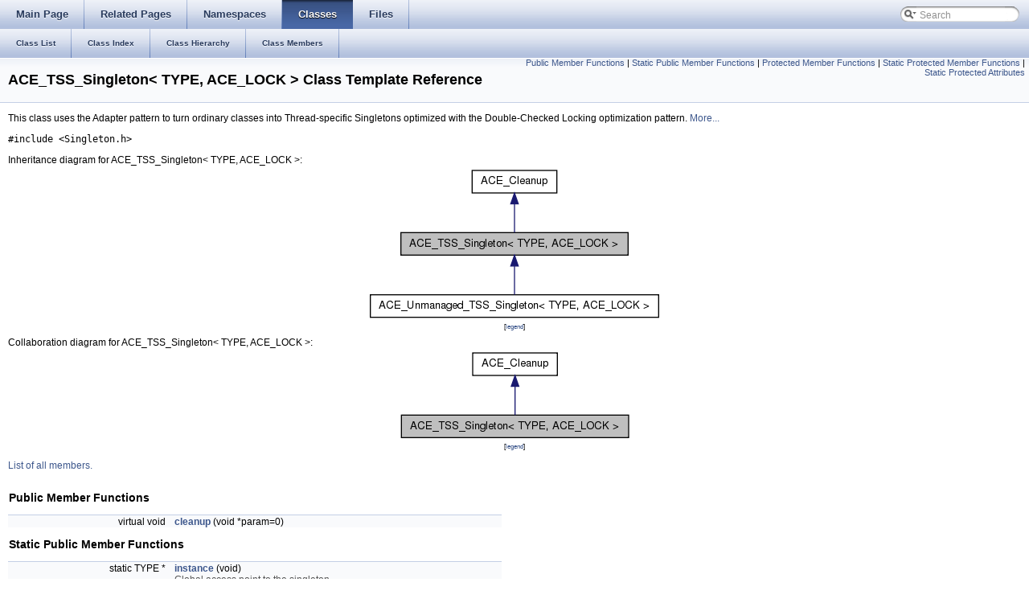

--- FILE ---
content_type: text/html
request_url: https://www.dre.vanderbilt.edu/Doxygen/6.0.0/html/libace-doc/a00559.html
body_size: 3909
content:
<!DOCTYPE html PUBLIC "-//W3C//DTD XHTML 1.0 Transitional//EN" "http://www.w3.org/TR/xhtml1/DTD/xhtml1-transitional.dtd">
<html xmlns="http://www.w3.org/1999/xhtml">
<head>
<meta http-equiv="Content-Type" content="text/xhtml;charset=UTF-8"/>
<title>ACE: ACE_TSS_Singleton&lt; TYPE, ACE_LOCK &gt; Class Template Reference</title>
<link href="tabs.css" rel="stylesheet" type="text/css"/>
<link href="search/search.css" rel="stylesheet" type="text/css"/>
<script type="text/javaScript" src="search/search.js"></script>
<link href="doxygen.css" rel="stylesheet" type="text/css"/>
</head>
<body onload='searchBox.OnSelectItem(0);'>
<!-- Generated by Doxygen 1.7.2 -->
<script type="text/javascript"><!--
var searchBox = new SearchBox("searchBox", "search",false,'Search');
--></script>
<div class="navigation" id="top">
  <div class="tabs">
    <ul class="tablist">
      <li><a href="index.html"><span>Main&#160;Page</span></a></li>
      <li><a href="pages.html"><span>Related&#160;Pages</span></a></li>
      <li><a href="namespaces.html"><span>Namespaces</span></a></li>
      <li class="current"><a href="annotated.html"><span>Classes</span></a></li>
      <li><a href="files.html"><span>Files</span></a></li>
      <li id="searchli">
        <div id="MSearchBox" class="MSearchBoxInactive">
        <span class="left">
          <img id="MSearchSelect" src="search/mag_sel.png"
               onmouseover="return searchBox.OnSearchSelectShow()"
               onmouseout="return searchBox.OnSearchSelectHide()"
               alt=""/>
          <input type="text" id="MSearchField" value="Search" accesskey="S"
               onfocus="searchBox.OnSearchFieldFocus(true)" 
               onblur="searchBox.OnSearchFieldFocus(false)" 
               onkeyup="searchBox.OnSearchFieldChange(event)"/>
          </span><span class="right">
            <a id="MSearchClose" href="javascript:searchBox.CloseResultsWindow()"><img id="MSearchCloseImg" border="0" src="search/close.png" alt=""/></a>
          </span>
        </div>
      </li>
    </ul>
  </div>
  <div class="tabs2">
    <ul class="tablist">
      <li><a href="annotated.html"><span>Class&#160;List</span></a></li>
      <li><a href="classes.html"><span>Class&#160;Index</span></a></li>
      <li><a href="hierarchy.html"><span>Class&#160;Hierarchy</span></a></li>
      <li><a href="functions.html"><span>Class&#160;Members</span></a></li>
    </ul>
  </div>
</div>
<div class="header">
  <div class="summary">
<a href="#pub-methods">Public Member Functions</a> &#124;
<a href="#pub-static-methods">Static Public Member Functions</a> &#124;
<a href="#pro-methods">Protected Member Functions</a> &#124;
<a href="#pro-static-methods">Static Protected Member Functions</a> &#124;
<a href="#pro-static-attribs">Static Protected Attributes</a>  </div>
  <div class="headertitle">
<h1>ACE_TSS_Singleton&lt; TYPE, ACE_LOCK &gt; Class Template Reference</h1>  </div>
</div>
<div class="contents">
<!-- doxytag: class="ACE_TSS_Singleton" --><!-- doxytag: inherits="ACE_Cleanup" -->
<p>This class uses the Adapter pattern to turn ordinary classes into Thread-specific Singletons optimized with the Double-Checked Locking optimization pattern.  
<a href="#_details">More...</a></p>

<p><code>#include &lt;Singleton.h&gt;</code></p>
<!-- startSectionHeader --><div class="dynheader">
Inheritance diagram for ACE_TSS_Singleton&lt; TYPE, ACE_LOCK &gt;:<!-- endSectionHeader --></div>
<!-- startSectionSummary --><!-- endSectionSummary --><!-- startSectionContent --><div class="dyncontent">
<div class="center"><img src="a03164.png" border="0" usemap="#ACE__TSS__Singleton_3_01TYPE_00_01ACE__LOCK_01_4_inherit__map" alt="Inheritance graph"/></div>
<map name="ACE__TSS__Singleton_3_01TYPE_00_01ACE__LOCK_01_4_inherit__map" id="ACE__TSS__Singleton_3_01TYPE_00_01ACE__LOCK_01_4_inherit__map">
<area shape="rect" id="node5" href="a00595.html" title="Same as ACE_TSS_Singleton, except does _not_ register with ACE_Object_Manager for destruction..." alt="" coords="5,160,363,189"/><area shape="rect" id="node2" href="a00069.html" title="Base class for objects that are cleaned by ACE_Object_Manager." alt="" coords="132,5,236,35"/></map>
<center><span class="legend">[<a href="graph_legend.html">legend</a>]</span></center><!-- endSectionContent --></div>
<!-- startSectionHeader --><div class="dynheader">
Collaboration diagram for ACE_TSS_Singleton&lt; TYPE, ACE_LOCK &gt;:<!-- endSectionHeader --></div>
<!-- startSectionSummary --><!-- endSectionSummary --><!-- startSectionContent --><div class="dyncontent">
<div class="center"><img src="a03165.png" border="0" usemap="#ACE__TSS__Singleton_3_01TYPE_00_01ACE__LOCK_01_4_coll__map" alt="Collaboration graph"/></div>
<map name="ACE__TSS__Singleton_3_01TYPE_00_01ACE__LOCK_01_4_coll__map" id="ACE__TSS__Singleton_3_01TYPE_00_01ACE__LOCK_01_4_coll__map">
<area shape="rect" id="node2" href="a00069.html" title="Base class for objects that are cleaned by ACE_Object_Manager." alt="" coords="95,5,199,35"/></map>
<center><span class="legend">[<a href="graph_legend.html">legend</a>]</span></center><!-- endSectionContent --></div>

<p><a href="a03166.html">List of all members.</a></p>
<table class="memberdecls">
<tr><td colspan="2"><h2><a name="pub-methods"></a>
Public Member Functions</h2></td></tr>
<tr><td class="memItemLeft" align="right" valign="top">virtual void&#160;</td><td class="memItemRight" valign="bottom"><a class="el" href="a00559.html#a47f53828534aa185448f02c028e20e37">cleanup</a> (void *param=0)</td></tr>
<tr><td colspan="2"><h2><a name="pub-static-methods"></a>
Static Public Member Functions</h2></td></tr>
<tr><td class="memItemLeft" align="right" valign="top">static TYPE *&#160;</td><td class="memItemRight" valign="bottom"><a class="el" href="a00559.html#a139dcb4068982481a2f2924108f5db2c">instance</a> (void)</td></tr>
<tr><td class="mdescLeft">&#160;</td><td class="mdescRight">Global access point to the singleton.  <a href="#a139dcb4068982481a2f2924108f5db2c"></a><br/></td></tr>
<tr><td class="memItemLeft" align="right" valign="top">static void&#160;</td><td class="memItemRight" valign="bottom"><a class="el" href="a00559.html#a6efddad5a9c12a460d489ab36a282946">dump</a> (void)</td></tr>
<tr><td class="mdescLeft">&#160;</td><td class="mdescRight">Dump the state of the object.  <a href="#a6efddad5a9c12a460d489ab36a282946"></a><br/></td></tr>
<tr><td colspan="2"><h2><a name="pro-methods"></a>
Protected Member Functions</h2></td></tr>
<tr><td class="memItemLeft" align="right" valign="top">&#160;</td><td class="memItemRight" valign="bottom"><a class="el" href="a00559.html#abb8bf1a5e1cdb824c6f2822416cedb97">ACE_TSS_Singleton</a> (void)</td></tr>
<tr><td class="mdescLeft">&#160;</td><td class="mdescRight">Default constructor.  <a href="#abb8bf1a5e1cdb824c6f2822416cedb97"></a><br/></td></tr>
<tr><td class="memItemLeft" align="right" valign="top">&#160;</td><td class="memItemRight" valign="bottom"><a class="el" href="a00559.html#a2c0d3ef6724a3598f285702b0d4920ed">ACE_TSS_TYPE</a> (TYPE) instance_</td></tr>
<tr><td class="mdescLeft">&#160;</td><td class="mdescRight">Contained instance.  <a href="#a2c0d3ef6724a3598f285702b0d4920ed"></a><br/></td></tr>
<tr><td class="memItemLeft" align="right" valign="top">void&#160;</td><td class="memItemRight" valign="bottom"><a class="el" href="a00559.html#aae36f48d665f207d6a7822f3afe6ce7e">operator=</a> (const <a class="el" href="a00559.html">ACE_TSS_Singleton</a>&lt; TYPE, ACE_LOCK &gt; &amp;)</td></tr>
<tr><td class="memItemLeft" align="right" valign="top">&#160;</td><td class="memItemRight" valign="bottom"><a class="el" href="a00559.html#a07e61490bcd7723ca6883cce938fa73d">ACE_TSS_Singleton</a> (const <a class="el" href="a00559.html">ACE_TSS_Singleton</a>&lt; TYPE, ACE_LOCK &gt; &amp;)</td></tr>
<tr><td colspan="2"><h2><a name="pro-static-methods"></a>
Static Protected Member Functions</h2></td></tr>
<tr><td class="memItemLeft" align="right" valign="top">static <a class="el" href="a00559.html">ACE_TSS_Singleton</a>&lt; TYPE, <br class="typebreak"/>
ACE_LOCK &gt; *&amp;&#160;</td><td class="memItemRight" valign="bottom"><a class="el" href="a00559.html#a908098ea5b9e409d45ae59b62d83023e">instance_i</a> (void)</td></tr>
<tr><td class="mdescLeft">&#160;</td><td class="mdescRight">Get pointer to the TSS Singleton instance.  <a href="#a908098ea5b9e409d45ae59b62d83023e"></a><br/></td></tr>
<tr><td colspan="2"><h2><a name="pro-static-attribs"></a>
Static Protected Attributes</h2></td></tr>
<tr><td class="memItemLeft" align="right" valign="top">static <a class="el" href="a00559.html">ACE_TSS_Singleton</a>&lt; TYPE, <br class="typebreak"/>
ACE_LOCK &gt; *&#160;</td><td class="memItemRight" valign="bottom"><a class="el" href="a00559.html#a552c0c8ed41ad4c0d077b91f73b24245">singleton_</a> = 0</td></tr>
<tr><td class="mdescLeft">&#160;</td><td class="mdescRight">Pointer to the Singleton (<a class="el" href="a00069.html" title="Base class for objects that are cleaned by ACE_Object_Manager.">ACE_Cleanup</a>) instance.  <a href="#a552c0c8ed41ad4c0d077b91f73b24245"></a><br/></td></tr>
</table>
<hr/><a name="_details"></a><h2>Detailed Description</h2>
<h3>template&lt;class TYPE, class ACE_LOCK&gt;<br/>
 class ACE_TSS_Singleton&lt; TYPE, ACE_LOCK &gt;</h3>

<p>This class uses the Adapter pattern to turn ordinary classes into Thread-specific Singletons optimized with the Double-Checked Locking optimization pattern. </p>
<p>This implementation is another variation on the GoF Singleton pattern. In this case, a single &lt;<a class="el" href="a00559.html" title="This class uses the Adapter pattern to turn ordinary classes into Thread-specific Singletons optimize...">ACE_TSS_Singleton</a>&lt;TYPE, LOCK&gt; &gt; instance is allocated here, not a &lt;TYPE&gt; instance. Each call to the &lt;instance&gt; static method returns a Singleton whose pointer resides in thread-specific storage. As with <a class="el" href="a00463.html" title="A Singleton Adapter uses the Adapter pattern to turn ordinary classes into Singletons optimized with ...">ACE_Singleton</a>, we use the <a class="el" href="a00355.html" title="Manager for ACE library services and singleton cleanup.">ACE_Object_Manager</a> so that the Singleton can be cleaned up when the process exits. For this scheme to work, a (static) <a class="el" href="a00559.html#a47f53828534aa185448f02c028e20e37">cleanup()</a> function must be provided. <a class="el" href="a00463.html" title="A Singleton Adapter uses the Adapter pattern to turn ordinary classes into Singletons optimized with ...">ACE_Singleton</a> provides one so that TYPE doesn't need to. </p>
<hr/><h2>Constructor &amp; Destructor Documentation</h2>
<a class="anchor" id="abb8bf1a5e1cdb824c6f2822416cedb97"></a><!-- doxytag: member="ACE_TSS_Singleton::ACE_TSS_Singleton" ref="abb8bf1a5e1cdb824c6f2822416cedb97" args="(void)" -->
<div class="memitem">
<div class="memproto">
<div class="memtemplate">
template&lt;class TYPE , class ACE_LOCK &gt; </div>
      <table class="memname">
        <tr>
          <td class="memname"><a class="el" href="a00559.html">ACE_TSS_Singleton</a>&lt; TYPE, ACE_LOCK &gt;::<a class="el" href="a00559.html">ACE_TSS_Singleton</a> </td>
          <td>(</td>
          <td class="paramtype">void&#160;</td>
          <td class="paramname">&#160;)</td>
          <td><code> [protected]</code></td>
        </tr>
      </table>
</div>
<div class="memdoc">

<p>Default constructor. </p>

</div>
</div>
<a class="anchor" id="a07e61490bcd7723ca6883cce938fa73d"></a><!-- doxytag: member="ACE_TSS_Singleton::ACE_TSS_Singleton" ref="a07e61490bcd7723ca6883cce938fa73d" args="(const ACE_TSS_Singleton&lt; TYPE, ACE_LOCK &gt; &amp;)" -->
<div class="memitem">
<div class="memproto">
<div class="memtemplate">
template&lt;class TYPE , class ACE_LOCK &gt; </div>
      <table class="memname">
        <tr>
          <td class="memname"><a class="el" href="a00559.html">ACE_TSS_Singleton</a>&lt; TYPE, ACE_LOCK &gt;::<a class="el" href="a00559.html">ACE_TSS_Singleton</a> </td>
          <td>(</td>
          <td class="paramtype">const <a class="el" href="a00559.html">ACE_TSS_Singleton</a>&lt; TYPE, ACE_LOCK &gt; &amp;&#160;</td>
          <td class="paramname">&#160;)</td>
          <td><code> [protected]</code></td>
        </tr>
      </table>
</div>
<div class="memdoc">

</div>
</div>
<hr/><h2>Member Function Documentation</h2>
<a class="anchor" id="a2c0d3ef6724a3598f285702b0d4920ed"></a><!-- doxytag: member="ACE_TSS_Singleton::ACE_TSS_TYPE" ref="a2c0d3ef6724a3598f285702b0d4920ed" args="(TYPE) instance_" -->
<div class="memitem">
<div class="memproto">
<div class="memtemplate">
template&lt;class TYPE , class ACE_LOCK &gt; </div>
      <table class="memname">
        <tr>
          <td class="memname"><a class="el" href="a00559.html">ACE_TSS_Singleton</a>&lt; TYPE, ACE_LOCK &gt;::ACE_TSS_TYPE </td>
          <td>(</td>
          <td class="paramtype">TYPE&#160;</td>
          <td class="paramname">&#160;)</td>
          <td><code> [protected]</code></td>
        </tr>
      </table>
</div>
<div class="memdoc">

<p>Contained instance. </p>

</div>
</div>
<a class="anchor" id="a47f53828534aa185448f02c028e20e37"></a><!-- doxytag: member="ACE_TSS_Singleton::cleanup" ref="a47f53828534aa185448f02c028e20e37" args="(void *param=0)" -->
<div class="memitem">
<div class="memproto">
<div class="memtemplate">
template&lt;class TYPE , class ACE_LOCK &gt; </div>
      <table class="memname">
        <tr>
          <td class="memname">void <a class="el" href="a00559.html">ACE_TSS_Singleton</a>&lt; TYPE, ACE_LOCK &gt;::cleanup </td>
          <td>(</td>
          <td class="paramtype">void *&#160;</td>
          <td class="paramname"> <em>param</em> = <code>0</code>&#160;)</td>
          <td><code> [virtual]</code></td>
        </tr>
      </table>
</div>
<div class="memdoc">
<p>Cleanup method, used by &lt;ace_cleanup_destroyer&gt; to destroy the singleton. </p>

<p>Reimplemented from <a class="el" href="a00069.html#a0d7949383281bb0bb792a4e86c6099e5">ACE_Cleanup</a>.</p>

</div>
</div>
<a class="anchor" id="a6efddad5a9c12a460d489ab36a282946"></a><!-- doxytag: member="ACE_TSS_Singleton::dump" ref="a6efddad5a9c12a460d489ab36a282946" args="(void)" -->
<div class="memitem">
<div class="memproto">
<div class="memtemplate">
template&lt;class TYPE , class ACE_LOCK &gt; </div>
      <table class="memname">
        <tr>
          <td class="memname">void <a class="el" href="a00559.html">ACE_TSS_Singleton</a>&lt; TYPE, ACE_LOCK &gt;::dump </td>
          <td>(</td>
          <td class="paramtype">void&#160;</td>
          <td class="paramname">&#160;)</td>
          <td><code> [static]</code></td>
        </tr>
      </table>
</div>
<div class="memdoc">

<p>Dump the state of the object. </p>

<p>Reimplemented in <a class="el" href="a00595.html#afb740c09ed2848530eb36f7b6b82effc">ACE_Unmanaged_TSS_Singleton&lt; TYPE, ACE_LOCK &gt;</a>.</p>

</div>
</div>
<a class="anchor" id="a139dcb4068982481a2f2924108f5db2c"></a><!-- doxytag: member="ACE_TSS_Singleton::instance" ref="a139dcb4068982481a2f2924108f5db2c" args="(void)" -->
<div class="memitem">
<div class="memproto">
<div class="memtemplate">
template&lt;class TYPE , class ACE_LOCK &gt; </div>
      <table class="memname">
        <tr>
          <td class="memname">TYPE * <a class="el" href="a00559.html">ACE_TSS_Singleton</a>&lt; TYPE, ACE_LOCK &gt;::instance </td>
          <td>(</td>
          <td class="paramtype">void&#160;</td>
          <td class="paramname">&#160;)</td>
          <td><code> [static]</code></td>
        </tr>
      </table>
</div>
<div class="memdoc">

<p>Global access point to the singleton. </p>

<p>Reimplemented in <a class="el" href="a00595.html#a3691ed23ee78eca01a3b198d6b18fecf">ACE_Unmanaged_TSS_Singleton&lt; TYPE, ACE_LOCK &gt;</a>.</p>

</div>
</div>
<a class="anchor" id="a908098ea5b9e409d45ae59b62d83023e"></a><!-- doxytag: member="ACE_TSS_Singleton::instance_i" ref="a908098ea5b9e409d45ae59b62d83023e" args="(void)" -->
<div class="memitem">
<div class="memproto">
<div class="memtemplate">
template&lt;class TYPE , class ACE_LOCK &gt; </div>
      <table class="memname">
        <tr>
          <td class="memname"><a class="el" href="a00559.html">ACE_TSS_Singleton</a>&lt; TYPE, ACE_LOCK &gt; *&amp; <a class="el" href="a00559.html">ACE_TSS_Singleton</a>&lt; TYPE, ACE_LOCK &gt;::instance_i </td>
          <td>(</td>
          <td class="paramtype">void&#160;</td>
          <td class="paramname">&#160;)</td>
          <td><code> [static, protected]</code></td>
        </tr>
      </table>
</div>
<div class="memdoc">

<p>Get pointer to the TSS Singleton instance. </p>

<p>Reimplemented in <a class="el" href="a00595.html#ad928c20bb54ec0a58053e18acc183613">ACE_Unmanaged_TSS_Singleton&lt; TYPE, ACE_LOCK &gt;</a>.</p>

</div>
</div>
<a class="anchor" id="aae36f48d665f207d6a7822f3afe6ce7e"></a><!-- doxytag: member="ACE_TSS_Singleton::operator=" ref="aae36f48d665f207d6a7822f3afe6ce7e" args="(const ACE_TSS_Singleton&lt; TYPE, ACE_LOCK &gt; &amp;)" -->
<div class="memitem">
<div class="memproto">
<div class="memtemplate">
template&lt;class TYPE , class ACE_LOCK &gt; </div>
      <table class="memname">
        <tr>
          <td class="memname">void <a class="el" href="a00559.html">ACE_TSS_Singleton</a>&lt; TYPE, ACE_LOCK &gt;::operator= </td>
          <td>(</td>
          <td class="paramtype">const <a class="el" href="a00559.html">ACE_TSS_Singleton</a>&lt; TYPE, ACE_LOCK &gt; &amp;&#160;</td>
          <td class="paramname">&#160;)</td>
          <td><code> [protected]</code></td>
        </tr>
      </table>
</div>
<div class="memdoc">

</div>
</div>
<hr/><h2>Member Data Documentation</h2>
<a class="anchor" id="a552c0c8ed41ad4c0d077b91f73b24245"></a><!-- doxytag: member="ACE_TSS_Singleton::singleton_" ref="a552c0c8ed41ad4c0d077b91f73b24245" args="" -->
<div class="memitem">
<div class="memproto">
<div class="memtemplate">
template&lt;class TYPE , class ACE_LOCK &gt; </div>
      <table class="memname">
        <tr>
          <td class="memname"><a class="el" href="a00559.html">ACE_TSS_Singleton</a>&lt; TYPE, ACE_LOCK &gt; * <a class="el" href="a00559.html">ACE_TSS_Singleton</a>&lt; TYPE, ACE_LOCK &gt;::<a class="el" href="a00559.html#a552c0c8ed41ad4c0d077b91f73b24245">singleton_</a> = 0<code> [static, protected]</code></td>
        </tr>
      </table>
</div>
<div class="memdoc">

<p>Pointer to the Singleton (<a class="el" href="a00069.html" title="Base class for objects that are cleaned by ACE_Object_Manager.">ACE_Cleanup</a>) instance. </p>

<p>Reimplemented in <a class="el" href="a00595.html#a5687818cd32caf2171980f376effe770">ACE_Unmanaged_TSS_Singleton&lt; TYPE, ACE_LOCK &gt;</a>.</p>

</div>
</div>
<hr/>The documentation for this class was generated from the following files:<ul>
<li><a class="el" href="a01624.html">Singleton.h</a></li>
<li><a class="el" href="a01623.html">Singleton.cpp</a></li>
<li><a class="el" href="a01625.html">Singleton.inl</a></li>
</ul>
</div>
<!--- window showing the filter options -->
<div id="MSearchSelectWindow"
     onmouseover="return searchBox.OnSearchSelectShow()"
     onmouseout="return searchBox.OnSearchSelectHide()"
     onkeydown="return searchBox.OnSearchSelectKey(event)">
<a class="SelectItem" href="javascript:void(0)" onclick="searchBox.OnSelectItem(0)"><span class="SelectionMark">&#160;</span>All</a><a class="SelectItem" href="javascript:void(0)" onclick="searchBox.OnSelectItem(1)"><span class="SelectionMark">&#160;</span>Classes</a><a class="SelectItem" href="javascript:void(0)" onclick="searchBox.OnSelectItem(2)"><span class="SelectionMark">&#160;</span>Namespaces</a><a class="SelectItem" href="javascript:void(0)" onclick="searchBox.OnSelectItem(3)"><span class="SelectionMark">&#160;</span>Files</a><a class="SelectItem" href="javascript:void(0)" onclick="searchBox.OnSelectItem(4)"><span class="SelectionMark">&#160;</span>Functions</a><a class="SelectItem" href="javascript:void(0)" onclick="searchBox.OnSelectItem(5)"><span class="SelectionMark">&#160;</span>Variables</a><a class="SelectItem" href="javascript:void(0)" onclick="searchBox.OnSelectItem(6)"><span class="SelectionMark">&#160;</span>Typedefs</a><a class="SelectItem" href="javascript:void(0)" onclick="searchBox.OnSelectItem(7)"><span class="SelectionMark">&#160;</span>Enumerations</a><a class="SelectItem" href="javascript:void(0)" onclick="searchBox.OnSelectItem(8)"><span class="SelectionMark">&#160;</span>Enumerator</a><a class="SelectItem" href="javascript:void(0)" onclick="searchBox.OnSelectItem(9)"><span class="SelectionMark">&#160;</span>Friends</a><a class="SelectItem" href="javascript:void(0)" onclick="searchBox.OnSelectItem(10)"><span class="SelectionMark">&#160;</span>Defines</a></div>

<!-- iframe showing the search results (closed by default) -->
<div id="MSearchResultsWindow">
<iframe src="" frameborder="0" 
        name="MSearchResults" id="MSearchResults">
</iframe>
</div>

<hr class="footer"/><address class="footer"><small>Generated on Tue Dec 14 2010 13:21:35 for ACE by&#160;
<a href="http://www.doxygen.org/index.html">
<img class="footer" src="doxygen.png" alt="doxygen"/></a> 1.7.2 </small></address>
</body>
</html>
